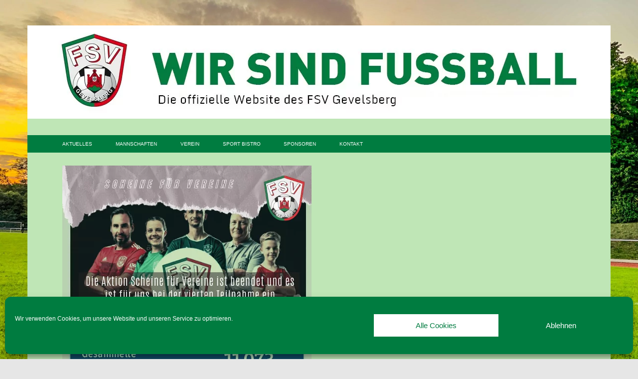

--- FILE ---
content_type: text/html; charset=UTF-8
request_url: https://www.fsv-gevelsberg.de/ergebnis-scheine-fuer-vereine/
body_size: 15133
content:
<!DOCTYPE html>
<!--[if IE 7]>
<html class="ie ie7" lang="de">
<![endif]-->
<!--[if IE 8]>
<html class="ie ie8" lang="de">
<![endif]-->
<!--[if !(IE 7) & !(IE 8)]><!-->
<html lang="de">
<!--<![endif]-->
<head>
<meta charset="UTF-8" />
<meta name="viewport" content="width=device-width" />
<title>Ergebnis Scheine für Vereine | FSV Gevelsberg</title>
<link rel="profile" href="http://gmpg.org/xfn/11" />
<link rel="pingback" href="https://www.fsv-gevelsberg.de/xmlrpc.php" />
<!--[if lt IE 9]>
<script src="https://www.fsv-gevelsberg.de/wp-content/themes/twentytwelve/js/html5.js" type="text/javascript"></script>
<![endif]-->
<meta name='robots' content='max-image-preview:large' />
	<style>img:is([sizes="auto" i], [sizes^="auto," i]) { contain-intrinsic-size: 3000px 1500px }</style>
	<link rel='dns-prefetch' href='//www.fsv-gevelsberg.de' />
<link rel="alternate" type="application/rss+xml" title="FSV Gevelsberg &raquo; Feed" href="https://www.fsv-gevelsberg.de/feed/" />
<link rel="alternate" type="application/rss+xml" title="FSV Gevelsberg &raquo; Kommentar-Feed" href="https://www.fsv-gevelsberg.de/comments/feed/" />
<script type="text/javascript">
/* <![CDATA[ */
window._wpemojiSettings = {"baseUrl":"https:\/\/s.w.org\/images\/core\/emoji\/16.0.1\/72x72\/","ext":".png","svgUrl":"https:\/\/s.w.org\/images\/core\/emoji\/16.0.1\/svg\/","svgExt":".svg","source":{"concatemoji":"https:\/\/www.fsv-gevelsberg.de\/wp-includes\/js\/wp-emoji-release.min.js?ver=6.8.3"}};
/*! This file is auto-generated */
!function(s,n){var o,i,e;function c(e){try{var t={supportTests:e,timestamp:(new Date).valueOf()};sessionStorage.setItem(o,JSON.stringify(t))}catch(e){}}function p(e,t,n){e.clearRect(0,0,e.canvas.width,e.canvas.height),e.fillText(t,0,0);var t=new Uint32Array(e.getImageData(0,0,e.canvas.width,e.canvas.height).data),a=(e.clearRect(0,0,e.canvas.width,e.canvas.height),e.fillText(n,0,0),new Uint32Array(e.getImageData(0,0,e.canvas.width,e.canvas.height).data));return t.every(function(e,t){return e===a[t]})}function u(e,t){e.clearRect(0,0,e.canvas.width,e.canvas.height),e.fillText(t,0,0);for(var n=e.getImageData(16,16,1,1),a=0;a<n.data.length;a++)if(0!==n.data[a])return!1;return!0}function f(e,t,n,a){switch(t){case"flag":return n(e,"\ud83c\udff3\ufe0f\u200d\u26a7\ufe0f","\ud83c\udff3\ufe0f\u200b\u26a7\ufe0f")?!1:!n(e,"\ud83c\udde8\ud83c\uddf6","\ud83c\udde8\u200b\ud83c\uddf6")&&!n(e,"\ud83c\udff4\udb40\udc67\udb40\udc62\udb40\udc65\udb40\udc6e\udb40\udc67\udb40\udc7f","\ud83c\udff4\u200b\udb40\udc67\u200b\udb40\udc62\u200b\udb40\udc65\u200b\udb40\udc6e\u200b\udb40\udc67\u200b\udb40\udc7f");case"emoji":return!a(e,"\ud83e\udedf")}return!1}function g(e,t,n,a){var r="undefined"!=typeof WorkerGlobalScope&&self instanceof WorkerGlobalScope?new OffscreenCanvas(300,150):s.createElement("canvas"),o=r.getContext("2d",{willReadFrequently:!0}),i=(o.textBaseline="top",o.font="600 32px Arial",{});return e.forEach(function(e){i[e]=t(o,e,n,a)}),i}function t(e){var t=s.createElement("script");t.src=e,t.defer=!0,s.head.appendChild(t)}"undefined"!=typeof Promise&&(o="wpEmojiSettingsSupports",i=["flag","emoji"],n.supports={everything:!0,everythingExceptFlag:!0},e=new Promise(function(e){s.addEventListener("DOMContentLoaded",e,{once:!0})}),new Promise(function(t){var n=function(){try{var e=JSON.parse(sessionStorage.getItem(o));if("object"==typeof e&&"number"==typeof e.timestamp&&(new Date).valueOf()<e.timestamp+604800&&"object"==typeof e.supportTests)return e.supportTests}catch(e){}return null}();if(!n){if("undefined"!=typeof Worker&&"undefined"!=typeof OffscreenCanvas&&"undefined"!=typeof URL&&URL.createObjectURL&&"undefined"!=typeof Blob)try{var e="postMessage("+g.toString()+"("+[JSON.stringify(i),f.toString(),p.toString(),u.toString()].join(",")+"));",a=new Blob([e],{type:"text/javascript"}),r=new Worker(URL.createObjectURL(a),{name:"wpTestEmojiSupports"});return void(r.onmessage=function(e){c(n=e.data),r.terminate(),t(n)})}catch(e){}c(n=g(i,f,p,u))}t(n)}).then(function(e){for(var t in e)n.supports[t]=e[t],n.supports.everything=n.supports.everything&&n.supports[t],"flag"!==t&&(n.supports.everythingExceptFlag=n.supports.everythingExceptFlag&&n.supports[t]);n.supports.everythingExceptFlag=n.supports.everythingExceptFlag&&!n.supports.flag,n.DOMReady=!1,n.readyCallback=function(){n.DOMReady=!0}}).then(function(){return e}).then(function(){var e;n.supports.everything||(n.readyCallback(),(e=n.source||{}).concatemoji?t(e.concatemoji):e.wpemoji&&e.twemoji&&(t(e.twemoji),t(e.wpemoji)))}))}((window,document),window._wpemojiSettings);
/* ]]> */
</script>
<style id='wp-emoji-styles-inline-css' type='text/css'>

	img.wp-smiley, img.emoji {
		display: inline !important;
		border: none !important;
		box-shadow: none !important;
		height: 1em !important;
		width: 1em !important;
		margin: 0 0.07em !important;
		vertical-align: -0.1em !important;
		background: none !important;
		padding: 0 !important;
	}
</style>
<link rel='stylesheet' id='wp-block-library-css' href='https://www.fsv-gevelsberg.de/wp-includes/css/dist/block-library/style.min.css?ver=6.8.3' type='text/css' media='all' />
<style id='wp-block-library-theme-inline-css' type='text/css'>
.wp-block-audio :where(figcaption){color:#555;font-size:13px;text-align:center}.is-dark-theme .wp-block-audio :where(figcaption){color:#ffffffa6}.wp-block-audio{margin:0 0 1em}.wp-block-code{border:1px solid #ccc;border-radius:4px;font-family:Menlo,Consolas,monaco,monospace;padding:.8em 1em}.wp-block-embed :where(figcaption){color:#555;font-size:13px;text-align:center}.is-dark-theme .wp-block-embed :where(figcaption){color:#ffffffa6}.wp-block-embed{margin:0 0 1em}.blocks-gallery-caption{color:#555;font-size:13px;text-align:center}.is-dark-theme .blocks-gallery-caption{color:#ffffffa6}:root :where(.wp-block-image figcaption){color:#555;font-size:13px;text-align:center}.is-dark-theme :root :where(.wp-block-image figcaption){color:#ffffffa6}.wp-block-image{margin:0 0 1em}.wp-block-pullquote{border-bottom:4px solid;border-top:4px solid;color:currentColor;margin-bottom:1.75em}.wp-block-pullquote cite,.wp-block-pullquote footer,.wp-block-pullquote__citation{color:currentColor;font-size:.8125em;font-style:normal;text-transform:uppercase}.wp-block-quote{border-left:.25em solid;margin:0 0 1.75em;padding-left:1em}.wp-block-quote cite,.wp-block-quote footer{color:currentColor;font-size:.8125em;font-style:normal;position:relative}.wp-block-quote:where(.has-text-align-right){border-left:none;border-right:.25em solid;padding-left:0;padding-right:1em}.wp-block-quote:where(.has-text-align-center){border:none;padding-left:0}.wp-block-quote.is-large,.wp-block-quote.is-style-large,.wp-block-quote:where(.is-style-plain){border:none}.wp-block-search .wp-block-search__label{font-weight:700}.wp-block-search__button{border:1px solid #ccc;padding:.375em .625em}:where(.wp-block-group.has-background){padding:1.25em 2.375em}.wp-block-separator.has-css-opacity{opacity:.4}.wp-block-separator{border:none;border-bottom:2px solid;margin-left:auto;margin-right:auto}.wp-block-separator.has-alpha-channel-opacity{opacity:1}.wp-block-separator:not(.is-style-wide):not(.is-style-dots){width:100px}.wp-block-separator.has-background:not(.is-style-dots){border-bottom:none;height:1px}.wp-block-separator.has-background:not(.is-style-wide):not(.is-style-dots){height:2px}.wp-block-table{margin:0 0 1em}.wp-block-table td,.wp-block-table th{word-break:normal}.wp-block-table :where(figcaption){color:#555;font-size:13px;text-align:center}.is-dark-theme .wp-block-table :where(figcaption){color:#ffffffa6}.wp-block-video :where(figcaption){color:#555;font-size:13px;text-align:center}.is-dark-theme .wp-block-video :where(figcaption){color:#ffffffa6}.wp-block-video{margin:0 0 1em}:root :where(.wp-block-template-part.has-background){margin-bottom:0;margin-top:0;padding:1.25em 2.375em}
</style>
<style id='classic-theme-styles-inline-css' type='text/css'>
/*! This file is auto-generated */
.wp-block-button__link{color:#fff;background-color:#32373c;border-radius:9999px;box-shadow:none;text-decoration:none;padding:calc(.667em + 2px) calc(1.333em + 2px);font-size:1.125em}.wp-block-file__button{background:#32373c;color:#fff;text-decoration:none}
</style>
<style id='global-styles-inline-css' type='text/css'>
:root{--wp--preset--aspect-ratio--square: 1;--wp--preset--aspect-ratio--4-3: 4/3;--wp--preset--aspect-ratio--3-4: 3/4;--wp--preset--aspect-ratio--3-2: 3/2;--wp--preset--aspect-ratio--2-3: 2/3;--wp--preset--aspect-ratio--16-9: 16/9;--wp--preset--aspect-ratio--9-16: 9/16;--wp--preset--color--black: #000000;--wp--preset--color--cyan-bluish-gray: #abb8c3;--wp--preset--color--white: #fff;--wp--preset--color--pale-pink: #f78da7;--wp--preset--color--vivid-red: #cf2e2e;--wp--preset--color--luminous-vivid-orange: #ff6900;--wp--preset--color--luminous-vivid-amber: #fcb900;--wp--preset--color--light-green-cyan: #7bdcb5;--wp--preset--color--vivid-green-cyan: #00d084;--wp--preset--color--pale-cyan-blue: #8ed1fc;--wp--preset--color--vivid-cyan-blue: #0693e3;--wp--preset--color--vivid-purple: #9b51e0;--wp--preset--color--blue: #21759b;--wp--preset--color--dark-gray: #444;--wp--preset--color--medium-gray: #9f9f9f;--wp--preset--color--light-gray: #e6e6e6;--wp--preset--gradient--vivid-cyan-blue-to-vivid-purple: linear-gradient(135deg,rgba(6,147,227,1) 0%,rgb(155,81,224) 100%);--wp--preset--gradient--light-green-cyan-to-vivid-green-cyan: linear-gradient(135deg,rgb(122,220,180) 0%,rgb(0,208,130) 100%);--wp--preset--gradient--luminous-vivid-amber-to-luminous-vivid-orange: linear-gradient(135deg,rgba(252,185,0,1) 0%,rgba(255,105,0,1) 100%);--wp--preset--gradient--luminous-vivid-orange-to-vivid-red: linear-gradient(135deg,rgba(255,105,0,1) 0%,rgb(207,46,46) 100%);--wp--preset--gradient--very-light-gray-to-cyan-bluish-gray: linear-gradient(135deg,rgb(238,238,238) 0%,rgb(169,184,195) 100%);--wp--preset--gradient--cool-to-warm-spectrum: linear-gradient(135deg,rgb(74,234,220) 0%,rgb(151,120,209) 20%,rgb(207,42,186) 40%,rgb(238,44,130) 60%,rgb(251,105,98) 80%,rgb(254,248,76) 100%);--wp--preset--gradient--blush-light-purple: linear-gradient(135deg,rgb(255,206,236) 0%,rgb(152,150,240) 100%);--wp--preset--gradient--blush-bordeaux: linear-gradient(135deg,rgb(254,205,165) 0%,rgb(254,45,45) 50%,rgb(107,0,62) 100%);--wp--preset--gradient--luminous-dusk: linear-gradient(135deg,rgb(255,203,112) 0%,rgb(199,81,192) 50%,rgb(65,88,208) 100%);--wp--preset--gradient--pale-ocean: linear-gradient(135deg,rgb(255,245,203) 0%,rgb(182,227,212) 50%,rgb(51,167,181) 100%);--wp--preset--gradient--electric-grass: linear-gradient(135deg,rgb(202,248,128) 0%,rgb(113,206,126) 100%);--wp--preset--gradient--midnight: linear-gradient(135deg,rgb(2,3,129) 0%,rgb(40,116,252) 100%);--wp--preset--font-size--small: 13px;--wp--preset--font-size--medium: 20px;--wp--preset--font-size--large: 36px;--wp--preset--font-size--x-large: 42px;--wp--preset--spacing--20: 0.44rem;--wp--preset--spacing--30: 0.67rem;--wp--preset--spacing--40: 1rem;--wp--preset--spacing--50: 1.5rem;--wp--preset--spacing--60: 2.25rem;--wp--preset--spacing--70: 3.38rem;--wp--preset--spacing--80: 5.06rem;--wp--preset--shadow--natural: 6px 6px 9px rgba(0, 0, 0, 0.2);--wp--preset--shadow--deep: 12px 12px 50px rgba(0, 0, 0, 0.4);--wp--preset--shadow--sharp: 6px 6px 0px rgba(0, 0, 0, 0.2);--wp--preset--shadow--outlined: 6px 6px 0px -3px rgba(255, 255, 255, 1), 6px 6px rgba(0, 0, 0, 1);--wp--preset--shadow--crisp: 6px 6px 0px rgba(0, 0, 0, 1);}:where(.is-layout-flex){gap: 0.5em;}:where(.is-layout-grid){gap: 0.5em;}body .is-layout-flex{display: flex;}.is-layout-flex{flex-wrap: wrap;align-items: center;}.is-layout-flex > :is(*, div){margin: 0;}body .is-layout-grid{display: grid;}.is-layout-grid > :is(*, div){margin: 0;}:where(.wp-block-columns.is-layout-flex){gap: 2em;}:where(.wp-block-columns.is-layout-grid){gap: 2em;}:where(.wp-block-post-template.is-layout-flex){gap: 1.25em;}:where(.wp-block-post-template.is-layout-grid){gap: 1.25em;}.has-black-color{color: var(--wp--preset--color--black) !important;}.has-cyan-bluish-gray-color{color: var(--wp--preset--color--cyan-bluish-gray) !important;}.has-white-color{color: var(--wp--preset--color--white) !important;}.has-pale-pink-color{color: var(--wp--preset--color--pale-pink) !important;}.has-vivid-red-color{color: var(--wp--preset--color--vivid-red) !important;}.has-luminous-vivid-orange-color{color: var(--wp--preset--color--luminous-vivid-orange) !important;}.has-luminous-vivid-amber-color{color: var(--wp--preset--color--luminous-vivid-amber) !important;}.has-light-green-cyan-color{color: var(--wp--preset--color--light-green-cyan) !important;}.has-vivid-green-cyan-color{color: var(--wp--preset--color--vivid-green-cyan) !important;}.has-pale-cyan-blue-color{color: var(--wp--preset--color--pale-cyan-blue) !important;}.has-vivid-cyan-blue-color{color: var(--wp--preset--color--vivid-cyan-blue) !important;}.has-vivid-purple-color{color: var(--wp--preset--color--vivid-purple) !important;}.has-black-background-color{background-color: var(--wp--preset--color--black) !important;}.has-cyan-bluish-gray-background-color{background-color: var(--wp--preset--color--cyan-bluish-gray) !important;}.has-white-background-color{background-color: var(--wp--preset--color--white) !important;}.has-pale-pink-background-color{background-color: var(--wp--preset--color--pale-pink) !important;}.has-vivid-red-background-color{background-color: var(--wp--preset--color--vivid-red) !important;}.has-luminous-vivid-orange-background-color{background-color: var(--wp--preset--color--luminous-vivid-orange) !important;}.has-luminous-vivid-amber-background-color{background-color: var(--wp--preset--color--luminous-vivid-amber) !important;}.has-light-green-cyan-background-color{background-color: var(--wp--preset--color--light-green-cyan) !important;}.has-vivid-green-cyan-background-color{background-color: var(--wp--preset--color--vivid-green-cyan) !important;}.has-pale-cyan-blue-background-color{background-color: var(--wp--preset--color--pale-cyan-blue) !important;}.has-vivid-cyan-blue-background-color{background-color: var(--wp--preset--color--vivid-cyan-blue) !important;}.has-vivid-purple-background-color{background-color: var(--wp--preset--color--vivid-purple) !important;}.has-black-border-color{border-color: var(--wp--preset--color--black) !important;}.has-cyan-bluish-gray-border-color{border-color: var(--wp--preset--color--cyan-bluish-gray) !important;}.has-white-border-color{border-color: var(--wp--preset--color--white) !important;}.has-pale-pink-border-color{border-color: var(--wp--preset--color--pale-pink) !important;}.has-vivid-red-border-color{border-color: var(--wp--preset--color--vivid-red) !important;}.has-luminous-vivid-orange-border-color{border-color: var(--wp--preset--color--luminous-vivid-orange) !important;}.has-luminous-vivid-amber-border-color{border-color: var(--wp--preset--color--luminous-vivid-amber) !important;}.has-light-green-cyan-border-color{border-color: var(--wp--preset--color--light-green-cyan) !important;}.has-vivid-green-cyan-border-color{border-color: var(--wp--preset--color--vivid-green-cyan) !important;}.has-pale-cyan-blue-border-color{border-color: var(--wp--preset--color--pale-cyan-blue) !important;}.has-vivid-cyan-blue-border-color{border-color: var(--wp--preset--color--vivid-cyan-blue) !important;}.has-vivid-purple-border-color{border-color: var(--wp--preset--color--vivid-purple) !important;}.has-vivid-cyan-blue-to-vivid-purple-gradient-background{background: var(--wp--preset--gradient--vivid-cyan-blue-to-vivid-purple) !important;}.has-light-green-cyan-to-vivid-green-cyan-gradient-background{background: var(--wp--preset--gradient--light-green-cyan-to-vivid-green-cyan) !important;}.has-luminous-vivid-amber-to-luminous-vivid-orange-gradient-background{background: var(--wp--preset--gradient--luminous-vivid-amber-to-luminous-vivid-orange) !important;}.has-luminous-vivid-orange-to-vivid-red-gradient-background{background: var(--wp--preset--gradient--luminous-vivid-orange-to-vivid-red) !important;}.has-very-light-gray-to-cyan-bluish-gray-gradient-background{background: var(--wp--preset--gradient--very-light-gray-to-cyan-bluish-gray) !important;}.has-cool-to-warm-spectrum-gradient-background{background: var(--wp--preset--gradient--cool-to-warm-spectrum) !important;}.has-blush-light-purple-gradient-background{background: var(--wp--preset--gradient--blush-light-purple) !important;}.has-blush-bordeaux-gradient-background{background: var(--wp--preset--gradient--blush-bordeaux) !important;}.has-luminous-dusk-gradient-background{background: var(--wp--preset--gradient--luminous-dusk) !important;}.has-pale-ocean-gradient-background{background: var(--wp--preset--gradient--pale-ocean) !important;}.has-electric-grass-gradient-background{background: var(--wp--preset--gradient--electric-grass) !important;}.has-midnight-gradient-background{background: var(--wp--preset--gradient--midnight) !important;}.has-small-font-size{font-size: var(--wp--preset--font-size--small) !important;}.has-medium-font-size{font-size: var(--wp--preset--font-size--medium) !important;}.has-large-font-size{font-size: var(--wp--preset--font-size--large) !important;}.has-x-large-font-size{font-size: var(--wp--preset--font-size--x-large) !important;}
:where(.wp-block-post-template.is-layout-flex){gap: 1.25em;}:where(.wp-block-post-template.is-layout-grid){gap: 1.25em;}
:where(.wp-block-columns.is-layout-flex){gap: 2em;}:where(.wp-block-columns.is-layout-grid){gap: 2em;}
:root :where(.wp-block-pullquote){font-size: 1.5em;line-height: 1.6;}
</style>
<link rel='stylesheet' id='responsive-lightbox-nivo_lightbox-css-css' href='https://www.fsv-gevelsberg.de/wp-content/plugins/responsive-lightbox-lite/assets/nivo-lightbox/nivo-lightbox.css?ver=6.8.3' type='text/css' media='all' />
<link rel='stylesheet' id='responsive-lightbox-nivo_lightbox-css-d-css' href='https://www.fsv-gevelsberg.de/wp-content/plugins/responsive-lightbox-lite/assets/nivo-lightbox/themes/default/default.css?ver=6.8.3' type='text/css' media='all' />
<link rel='stylesheet' id='hamburger.css-css' href='https://www.fsv-gevelsberg.de/wp-content/plugins/wp-responsive-menu/assets/css/wpr-hamburger.css?ver=3.2.1' type='text/css' media='all' />
<link rel='stylesheet' id='wprmenu.css-css' href='https://www.fsv-gevelsberg.de/wp-content/plugins/wp-responsive-menu/assets/css/wprmenu.css?ver=3.2.1' type='text/css' media='all' />
<style id='wprmenu.css-inline-css' type='text/css'>
@media only screen and ( max-width: 768px ) {html body div.wprm-wrapper {overflow: scroll;}html body div.wprm-overlay{ background: rgb(0,0,0) }#wprmenu_bar {background-image: url();background-size: cover ;background-repeat: repeat;}#wprmenu_bar {background-color: #007c40;}html body div#mg-wprm-wrap .wpr_submit .icon.icon-search {color: #ffffff;}#wprmenu_bar .menu_title,#wprmenu_bar .wprmenu_icon_menu,#wprmenu_bar .menu_title a {color: #ffffff;}#wprmenu_bar .menu_title a {font-size: 20px;font-weight: normal;}#mg-wprm-wrap li.menu-item a {font-size: 15px;text-transform: uppercase;font-weight: normal;}#mg-wprm-wrap li.menu-item-has-children ul.sub-menu a {font-size: 15px;text-transform: uppercase;font-weight: normal;}#mg-wprm-wrap li.current-menu-item > a {background: #d53f3f;}#mg-wprm-wrap li.current-menu-item > a,#mg-wprm-wrap li.current-menu-item span.wprmenu_icon{color: #ffffff !important;}#mg-wprm-wrap {background-color: #007c40;}.cbp-spmenu-push-toright,.cbp-spmenu-push-toright .mm-slideout {left: 80% ;}.cbp-spmenu-push-toleft {left: -80% ;}#mg-wprm-wrap.cbp-spmenu-right,#mg-wprm-wrap.cbp-spmenu-left,#mg-wprm-wrap.cbp-spmenu-right.custom,#mg-wprm-wrap.cbp-spmenu-left.custom,.cbp-spmenu-vertical {width: 80%;max-width: 400px;}#mg-wprm-wrap ul#wprmenu_menu_ul li.menu-item a,div#mg-wprm-wrap ul li span.wprmenu_icon {color: #cfcfcf;}#mg-wprm-wrap ul#wprmenu_menu_ul li.menu-item:valid ~ a{color: #ffffff;}#mg-wprm-wrap ul#wprmenu_menu_ul li.menu-item a:hover {background: #d53f3f;color: #d8d8d8 !important;}div#mg-wprm-wrap ul>li:hover>span.wprmenu_icon {color: #d8d8d8 !important;}.wprmenu_bar .hamburger-inner,.wprmenu_bar .hamburger-inner::before,.wprmenu_bar .hamburger-inner::after {background: #ffffff;}.wprmenu_bar .hamburger:hover .hamburger-inner,.wprmenu_bar .hamburger:hover .hamburger-inner::before,.wprmenu_bar .hamburger:hover .hamburger-inner::after {background: #ffffff;}div.wprmenu_bar div.hamburger{padding-right: 6px !important;}#wprmenu_menu.left {width:80%;left: -80%;right: auto;}#wprmenu_menu.right {width:80%;right: -80%;left: auto;}html body div#wprmenu_bar {height : 42px;}#mg-wprm-wrap.cbp-spmenu-left,#mg-wprm-wrap.cbp-spmenu-right,#mg-widgetmenu-wrap.cbp-spmenu-widget-left,#mg-widgetmenu-wrap.cbp-spmenu-widget-right {top: 42px !important;}.wprmenu_bar .hamburger {float: left;}.wprmenu_bar #custom_menu_icon.hamburger {top: 0px;left: 0px;float: left !important;background-color: #cccccc;}#site-navigation{ display: none !important; }.wpr_custom_menu #custom_menu_icon {display: block;}html { padding-top: 42px !important; }#wprmenu_bar,#mg-wprm-wrap { display: block; }div#wpadminbar { position: fixed; }}
</style>
<link rel='stylesheet' id='wpr_icons-css' href='https://www.fsv-gevelsberg.de/wp-content/plugins/wp-responsive-menu/inc/assets/icons/wpr-icons.css?ver=3.2.1' type='text/css' media='all' />
<link rel='stylesheet' id='wpos-slick-style-css' href='https://www.fsv-gevelsberg.de/wp-content/plugins/wp-responsive-recent-post-slider/assets/css/slick.css?ver=3.6.5' type='text/css' media='all' />
<link rel='stylesheet' id='wppsac-public-style-css' href='https://www.fsv-gevelsberg.de/wp-content/plugins/wp-responsive-recent-post-slider/assets/css/recent-post-style.css?ver=3.6.5' type='text/css' media='all' />
<link rel='stylesheet' id='cmplz-general-css' href='https://www.fsv-gevelsberg.de/wp-content/plugins/complianz-gdpr/assets/css/cookieblocker.min.css?ver=1757410438' type='text/css' media='all' />
<link rel='stylesheet' id='twentytwelve-fonts-css' href='https://www.fsv-gevelsberg.de/wp-content/themes/twentytwelve/fonts/font-open-sans.css?ver=20230328' type='text/css' media='all' />
<link rel='stylesheet' id='twentytwelve-style-css' href='https://www.fsv-gevelsberg.de/wp-content/themes/fsv2017-theme/style.css?ver=20241112' type='text/css' media='all' />
<link rel='stylesheet' id='twentytwelve-block-style-css' href='https://www.fsv-gevelsberg.de/wp-content/themes/twentytwelve/css/blocks.css?ver=20240812' type='text/css' media='all' />
<!--[if lt IE 9]>
<link rel='stylesheet' id='twentytwelve-ie-css' href='https://www.fsv-gevelsberg.de/wp-content/themes/twentytwelve/css/ie.css?ver=20240722' type='text/css' media='all' />
<![endif]-->
<link rel='stylesheet' id='wp-pagenavi-css' href='https://www.fsv-gevelsberg.de/wp-content/plugins/wp-pagenavi/pagenavi-css.css?ver=2.70' type='text/css' media='all' />
<script type="text/javascript" src="https://www.fsv-gevelsberg.de/wp-includes/js/jquery/jquery.min.js?ver=3.7.1" id="jquery-core-js"></script>
<script type="text/javascript" src="https://www.fsv-gevelsberg.de/wp-includes/js/jquery/jquery-migrate.min.js?ver=3.4.1" id="jquery-migrate-js"></script>
<script type="text/javascript" src="https://www.fsv-gevelsberg.de/wp-content/plugins/responsive-lightbox-lite/assets/nivo-lightbox/nivo-lightbox.min.js?ver=6.8.3" id="responsive-lightbox-nivo_lightbox-js"></script>
<script type="text/javascript" id="responsive-lightbox-lite-script-js-extra">
/* <![CDATA[ */
var rllArgs = {"script":"nivo_lightbox","selector":"lightbox","custom_events":""};
/* ]]> */
</script>
<script type="text/javascript" src="https://www.fsv-gevelsberg.de/wp-content/plugins/responsive-lightbox-lite/assets/inc/script.js?ver=6.8.3" id="responsive-lightbox-lite-script-js"></script>
<script type="text/javascript" src="https://www.fsv-gevelsberg.de/wp-content/plugins/wp-responsive-menu/assets/js/modernizr.custom.js?ver=3.2.1" id="modernizr-js"></script>
<script type="text/javascript" src="https://www.fsv-gevelsberg.de/wp-content/plugins/wp-responsive-menu/assets/js/touchSwipe.js?ver=3.2.1" id="touchSwipe-js"></script>
<script type="text/javascript" id="wprmenu.js-js-extra">
/* <![CDATA[ */
var wprmenu = {"zooming":"","from_width":"768","push_width":"400","menu_width":"80","parent_click":"","swipe":"","enable_overlay":"1","wprmenuDemoId":""};
/* ]]> */
</script>
<script type="text/javascript" src="https://www.fsv-gevelsberg.de/wp-content/plugins/wp-responsive-menu/assets/js/wprmenu.js?ver=3.2.1" id="wprmenu.js-js"></script>
<script type="text/javascript" src="https://www.fsv-gevelsberg.de/wp-content/themes/twentytwelve/js/navigation.js?ver=20141205" id="twentytwelve-navigation-js" defer="defer" data-wp-strategy="defer"></script>
<link rel="https://api.w.org/" href="https://www.fsv-gevelsberg.de/wp-json/" /><link rel="alternate" title="JSON" type="application/json" href="https://www.fsv-gevelsberg.de/wp-json/wp/v2/posts/8948" /><link rel="EditURI" type="application/rsd+xml" title="RSD" href="https://www.fsv-gevelsberg.de/xmlrpc.php?rsd" />
<meta name="generator" content="WordPress 6.8.3" />
<link rel="canonical" href="https://www.fsv-gevelsberg.de/ergebnis-scheine-fuer-vereine/" />
<link rel='shortlink' href='https://www.fsv-gevelsberg.de/?p=8948' />
<link rel="alternate" title="oEmbed (JSON)" type="application/json+oembed" href="https://www.fsv-gevelsberg.de/wp-json/oembed/1.0/embed?url=https%3A%2F%2Fwww.fsv-gevelsberg.de%2Fergebnis-scheine-fuer-vereine%2F" />
<link rel="alternate" title="oEmbed (XML)" type="text/xml+oembed" href="https://www.fsv-gevelsberg.de/wp-json/oembed/1.0/embed?url=https%3A%2F%2Fwww.fsv-gevelsberg.de%2Fergebnis-scheine-fuer-vereine%2F&#038;format=xml" />
			<style>.cmplz-hidden {
					display: none !important;
				}</style><style type="text/css" id="custom-background-css">
body.custom-background { background-image: url("https://www.fsv-gevelsberg.de/wp-content/uploads/2021/04/DC0C50A8-639F-4B13-927D-9854AA9AE32A-scaled.jpeg"); background-position: left top; background-size: cover; background-repeat: no-repeat; background-attachment: fixed; }
</style>
	<link rel="icon" href="https://www.fsv-gevelsberg.de/wp-content/uploads/2020/07/cropped-Bildschirmfoto-2020-06-26-um-16.28.56-32x32.png" sizes="32x32" />
<link rel="icon" href="https://www.fsv-gevelsberg.de/wp-content/uploads/2020/07/cropped-Bildschirmfoto-2020-06-26-um-16.28.56-192x192.png" sizes="192x192" />
<link rel="apple-touch-icon" href="https://www.fsv-gevelsberg.de/wp-content/uploads/2020/07/cropped-Bildschirmfoto-2020-06-26-um-16.28.56-180x180.png" />
<meta name="msapplication-TileImage" content="https://www.fsv-gevelsberg.de/wp-content/uploads/2020/07/cropped-Bildschirmfoto-2020-06-26-um-16.28.56-270x270.png" />
		<style type="text/css" id="wp-custom-css">
			#cmplz-document button.cc-revoke-custom {
    color: #fff;
}

#cmplz-document button.cc-revoke-custom:hover {
    color: #000;
}		</style>
		</head>

<body data-cmplz=1 class="wp-singular post-template-default single single-post postid-8948 single-format-standard custom-background wp-embed-responsive wp-theme-twentytwelve wp-child-theme-fsv2017-theme full-width custom-font-enabled">
<div id="page" class="hfeed site">
	<header id="masthead" class="site-header" role="banner">
		<hgroup>
<a href="https://www.fsv-gevelsberg.de"><img src="https://www.fsv-gevelsberg.de/wp-content/themes/fsv2017-theme/images/FSVBanner2017.jpg"></a>

		</hgroup>

		<nav id="site-navigation" class="main-navigation" role="navigation">
			<button class="menu-toggle">Menü</button>
			<a class="assistive-text" href="#content" title="Zum Inhalt springen">Zum Inhalt springen</a>
			<div class="menu-hauptmenue-container"><ul id="menu-hauptmenue" class="nav-menu"><li id="menu-item-66" class="menu-item menu-item-type-post_type menu-item-object-page menu-item-home menu-item-66"><a href="https://www.fsv-gevelsberg.de/">Aktuelles</a></li>
<li id="menu-item-67" class="menu-item menu-item-type-post_type menu-item-object-page menu-item-has-children menu-item-67"><a href="https://www.fsv-gevelsberg.de/mannschaften/">Mannschaften</a>
<ul class="sub-menu">
	<li id="menu-item-5081" class="menu-item menu-item-type-post_type menu-item-object-page menu-item-5081"><a href="https://www.fsv-gevelsberg.de/mannschaften/1-mannschaft/">1. Mannschaft</a></li>
	<li id="menu-item-5082" class="menu-item menu-item-type-post_type menu-item-object-page menu-item-5082"><a href="https://www.fsv-gevelsberg.de/mannschaften/2-mannschaft/">2. Mannschaft</a></li>
	<li id="menu-item-5083" class="menu-item menu-item-type-post_type menu-item-object-page menu-item-5083"><a href="https://www.fsv-gevelsberg.de/mannschaften/bii-junioren-2/">3. Mannschaft</a></li>
	<li id="menu-item-5085" class="menu-item menu-item-type-post_type menu-item-object-page menu-item-5085"><a href="https://www.fsv-gevelsberg.de/mannschaften/alt-herren-i/">Altherren</a></li>
	<li id="menu-item-9750" class="menu-item menu-item-type-post_type menu-item-object-page menu-item-9750"><a href="https://www.fsv-gevelsberg.de/mannschaften/a-junioren/">AI – Junioren – u19</a></li>
	<li id="menu-item-7470" class="menu-item menu-item-type-post_type menu-item-object-page menu-item-7470"><a href="https://www.fsv-gevelsberg.de/mannschaften/bi-junioren/">BI – Junioren – u17</a></li>
	<li id="menu-item-9576" class="menu-item menu-item-type-post_type menu-item-object-page menu-item-9576"><a href="https://www.fsv-gevelsberg.de/mannschaften/bii-junioren-u16/">BII – Junioren – u16</a></li>
	<li id="menu-item-6599" class="menu-item menu-item-type-post_type menu-item-object-page menu-item-6599"><a href="https://www.fsv-gevelsberg.de/mannschaften/ci-junioren/">CI – Junioren – u15</a></li>
	<li id="menu-item-7463" class="menu-item menu-item-type-post_type menu-item-object-page menu-item-7463"><a href="https://www.fsv-gevelsberg.de/mannschaften/cii-junioren/">CII – Junioren – u14</a></li>
	<li id="menu-item-7469" class="menu-item menu-item-type-post_type menu-item-object-page menu-item-7469"><a href="https://www.fsv-gevelsberg.de/mannschaften/di-junioren/">DI – Junioren – u13</a></li>
	<li id="menu-item-7464" class="menu-item menu-item-type-post_type menu-item-object-page menu-item-7464"><a href="https://www.fsv-gevelsberg.de/mannschaften/dii-junioren/">DII – Junioren – u12</a></li>
	<li id="menu-item-9749" class="menu-item menu-item-type-post_type menu-item-object-page menu-item-9749"><a href="https://www.fsv-gevelsberg.de/mannschaften/d-iii-u-13/">DIII – Junioren – u13</a></li>
	<li id="menu-item-8978" class="menu-item menu-item-type-post_type menu-item-object-page menu-item-8978"><a href="https://www.fsv-gevelsberg.de/mannschaften/ei-junioren/">EI – Junioren – u11</a></li>
	<li id="menu-item-8977" class="menu-item menu-item-type-post_type menu-item-object-page menu-item-8977"><a href="https://www.fsv-gevelsberg.de/mannschaften/eii-junioren-u10/">EII – Junioren – u10</a></li>
	<li id="menu-item-8999" class="menu-item menu-item-type-post_type menu-item-object-page menu-item-8999"><a href="https://www.fsv-gevelsberg.de/mannschaften/eiii-u10/">EIII – Junioren – u10</a></li>
	<li id="menu-item-9577" class="menu-item menu-item-type-post_type menu-item-object-page menu-item-9577"><a href="https://www.fsv-gevelsberg.de/mannschaften/e-iv-junioren-u10/">EIV – Junioren – u10</a></li>
	<li id="menu-item-8990" class="menu-item menu-item-type-post_type menu-item-object-page menu-item-8990"><a href="https://www.fsv-gevelsberg.de/mannschaften/fi-junioren/">FI – Junioren – u9</a></li>
	<li id="menu-item-9018" class="menu-item menu-item-type-post_type menu-item-object-page menu-item-9018"><a href="https://www.fsv-gevelsberg.de/mannschaften/fii-junioren-u8/">FII – Junioren – u9</a></li>
	<li id="menu-item-8988" class="menu-item menu-item-type-post_type menu-item-object-page menu-item-8988"><a href="https://www.fsv-gevelsberg.de/mannschaften/fiii-junioren-u8/">FIII – Junioren – u8</a></li>
	<li id="menu-item-8997" class="menu-item menu-item-type-post_type menu-item-object-page menu-item-8997"><a href="https://www.fsv-gevelsberg.de/mannschaften/gi-junioren/">GI – Junioren – u7</a></li>
	<li id="menu-item-8996" class="menu-item menu-item-type-post_type menu-item-object-page menu-item-8996"><a href="https://www.fsv-gevelsberg.de/mannschaften/gii-junioren-u6/">GII – Junioren – u6</a></li>
	<li id="menu-item-8998" class="menu-item menu-item-type-post_type menu-item-object-page menu-item-8998"><a href="https://www.fsv-gevelsberg.de/mannschaften/minikicker-i/">GIII -Junioren (Bachtal Bambinis) – u5/u4</a></li>
</ul>
</li>
<li id="menu-item-68" class="menu-item menu-item-type-post_type menu-item-object-page menu-item-has-children menu-item-68"><a href="https://www.fsv-gevelsberg.de/verein/">Verein</a>
<ul class="sub-menu">
	<li id="menu-item-5062" class="menu-item menu-item-type-post_type menu-item-object-page menu-item-5062"><a href="https://www.fsv-gevelsberg.de/verein/personen/">Vorstand</a></li>
	<li id="menu-item-5063" class="menu-item menu-item-type-post_type menu-item-object-page menu-item-5063"><a href="https://www.fsv-gevelsberg.de/verein/foerderverein/">Förderverein</a></li>
	<li id="menu-item-5064" class="menu-item menu-item-type-post_type menu-item-object-page menu-item-5064"><a href="https://www.fsv-gevelsberg.de/verein/geschichte/">Geschichte</a></li>
	<li id="menu-item-5065" class="menu-item menu-item-type-post_type menu-item-object-page menu-item-5065"><a href="https://www.fsv-gevelsberg.de/verein/stadion/">Stadion</a></li>
	<li id="menu-item-5066" class="menu-item menu-item-type-post_type menu-item-object-page menu-item-5066"><a href="https://www.fsv-gevelsberg.de/?page_id=231">Jugendarbeit</a></li>
	<li id="menu-item-5067" class="menu-item menu-item-type-post_type menu-item-object-page menu-item-5067"><a href="https://www.fsv-gevelsberg.de/verein/mitgliedschaft/">Mitgliedschaft</a></li>
	<li id="menu-item-5068" class="menu-item menu-item-type-post_type menu-item-object-page menu-item-5068"><a href="https://www.fsv-gevelsberg.de/verein/downloads/">Downloads</a></li>
	<li id="menu-item-5069" class="menu-item menu-item-type-post_type menu-item-object-page menu-item-5069"><a href="https://www.fsv-gevelsberg.de/verein/linkliste/">Linkliste</a></li>
	<li id="menu-item-5071" class="menu-item menu-item-type-post_type menu-item-object-page menu-item-5071"><a href="https://www.fsv-gevelsberg.de/verein/wir-suchen/">Wir suchen</a></li>
</ul>
</li>
<li id="menu-item-69" class="menu-item menu-item-type-post_type menu-item-object-page menu-item-69"><a href="https://www.fsv-gevelsberg.de/sport-bistro/">SPORT BISTRO</a></li>
<li id="menu-item-71" class="menu-item menu-item-type-post_type menu-item-object-page menu-item-has-children menu-item-71"><a href="https://www.fsv-gevelsberg.de/sponsoren/">Sponsoren</a>
<ul class="sub-menu">
	<li id="menu-item-7215" class="menu-item menu-item-type-post_type menu-item-object-page menu-item-7215"><a href="https://www.fsv-gevelsberg.de/sponsoren/werben-beim-fsv/">Werben beim FSV</a></li>
</ul>
</li>
<li id="menu-item-65" class="menu-item menu-item-type-post_type menu-item-object-page menu-item-has-children menu-item-65"><a href="https://www.fsv-gevelsberg.de/kontakt/">Kontakt</a>
<ul class="sub-menu">
	<li id="menu-item-5043" class="menu-item menu-item-type-post_type menu-item-object-page menu-item-5043"><a href="https://www.fsv-gevelsberg.de/impressum/">Impressum</a></li>
	<li id="menu-item-5791" class="menu-item menu-item-type-post_type menu-item-object-page menu-item-5791"><a href="https://www.fsv-gevelsberg.de/datenschutz/">Datenschutz</a></li>
</ul>
</li>
</ul></div>		</nav><!-- #site-navigation -->

			</header><!-- #masthead -->

	<div id="main" class="wrapper">
	<div id="primary" class="site-content">
		<div id="content" role="main">

			
				
	<article id="post-8948" class="post-8948 post type-post status-publish format-standard has-post-thumbnail hentry category-aktuelles-verein">
				<header class="entry-header">
			<img width="500" height="500" src="https://www.fsv-gevelsberg.de/wp-content/uploads/2023/07/Kopie-von-Kopie-von-Kopie-von-Kopie-von-Kopie-von-Beitrag-generell-15.png" class="attachment-post-thumbnail size-post-thumbnail wp-post-image" alt="" decoding="async" fetchpriority="high" srcset="https://www.fsv-gevelsberg.de/wp-content/uploads/2023/07/Kopie-von-Kopie-von-Kopie-von-Kopie-von-Kopie-von-Beitrag-generell-15.png 500w, https://www.fsv-gevelsberg.de/wp-content/uploads/2023/07/Kopie-von-Kopie-von-Kopie-von-Kopie-von-Kopie-von-Beitrag-generell-15-300x300.png 300w, https://www.fsv-gevelsberg.de/wp-content/uploads/2023/07/Kopie-von-Kopie-von-Kopie-von-Kopie-von-Kopie-von-Beitrag-generell-15-150x150.png 150w" sizes="(max-width: 500px) 100vw, 500px" />
						<h1 class="entry-title">Ergebnis Scheine für Vereine</h1>
								</header><!-- .entry-header -->

				<div class="entry-content">
			<div class="x11i5rnm xat24cr x1mh8g0r x1vvkbs xtlvy1s x126k92a">
<div dir="auto">Die <a class="x1i10hfl xjbqb8w x6umtig x1b1mbwd xaqea5y xav7gou x9f619 x1ypdohk xt0psk2 xe8uvvx xdj266r x11i5rnm xat24cr x1mh8g0r xexx8yu x4uap5 x18d9i69 xkhd6sd x16tdsg8 x1hl2dhg xggy1nq x1a2a7pz xt0b8zv x1qq9wsj xo1l8bm" tabindex="0" role="link" href="https://www.facebook.com/Rewe/?__cft__[0]=AZWWV_zApnCtnxy1zsHvzDI11N02j29NclkoeDBmzoGITQNYBMqHg6o4RzL_eyFUNS-OnoykSO6ciZaadhT5GqpLZJKJArjpnYA6qg7aTxOU3SQLjEQ0ausub75fleZeDuEudtFXfgX_oIK1b0Mwua4gLGb4LzblzEE0o4gLhLno5PTE2eXCvP6m_AQiMNml1EU&amp;__tn__=kK-R"><span class="xt0psk2">REWE</span></a> Aktion ist beendet und wir sind einfach nur baff über eure Beteiligung und den Einsatz für den <a class="x1i10hfl xjbqb8w x6umtig x1b1mbwd xaqea5y xav7gou x9f619 x1ypdohk xt0psk2 xe8uvvx xdj266r x11i5rnm xat24cr x1mh8g0r xexx8yu x4uap5 x18d9i69 xkhd6sd x16tdsg8 x1hl2dhg xggy1nq x1a2a7pz xt0b8zv x1qq9wsj xo1l8bm" tabindex="0" role="link" href="https://www.facebook.com/FSVGevelsberg/?__cft__[0]=AZWWV_zApnCtnxy1zsHvzDI11N02j29NclkoeDBmzoGITQNYBMqHg6o4RzL_eyFUNS-OnoykSO6ciZaadhT5GqpLZJKJArjpnYA6qg7aTxOU3SQLjEQ0ausub75fleZeDuEudtFXfgX_oIK1b0Mwua4gLGb4LzblzEE0o4gLhLno5PTE2eXCvP6m_AQiMNml1EU&amp;__tn__=kK-R"><span class="xt0psk2">FSV Gevelsberg</span></a>! <span class="x3nfvp2 x1j61x8r x1fcty0u xdj266r xhhsvwb xat24cr xgzva0m xxymvpz xlup9mm x1kky2od"><img decoding="async" src="https://static.xx.fbcdn.net/images/emoji.php/v9/tf7/2/16/1f929.png" alt="🤩" width="16" height="16" /></span></div>
<div dir="auto"></div>
</div>
<div class="x11i5rnm xat24cr x1mh8g0r x1vvkbs xtlvy1s x126k92a">
<div dir="auto">Vielen vielen Dank für die Rekordzahl von 11.073 gesammelten Vereinsscheinen. Um es zu verdeutlichen, dies sind umgerechnet Einkäufe im Wert von 166.095 € und deswegen ist es wirklich ein sensationelles Ergebnis! <span class="x3nfvp2 x1j61x8r x1fcty0u xdj266r xhhsvwb xat24cr xgzva0m xxymvpz xlup9mm x1kky2od"><img decoding="async" src="https://static.xx.fbcdn.net/images/emoji.php/v9/t12/2/16/1f979.png" alt="🥹" width="16" height="16" /></span></div>
<div dir="auto"></div>
</div>
<div class="x11i5rnm xat24cr x1mh8g0r x1vvkbs xtlvy1s x126k92a">
<div dir="auto">Wir danken nochmals und berichten euch natürlich zeitnah was mit den gesammelten Vereinsscheinen gemacht wird <span class="x3nfvp2 x1j61x8r x1fcty0u xdj266r xhhsvwb xat24cr xgzva0m xxymvpz xlup9mm x1kky2od"><img loading="lazy" decoding="async" src="https://static.xx.fbcdn.net/images/emoji.php/v9/tc/2/16/1f973.png" alt="🥳" width="16" height="16" /></span></div>
<div dir="auto"></div>
</div>
<div class="x11i5rnm xat24cr x1mh8g0r x1vvkbs xtlvy1s x126k92a">
<div dir="auto"><a class="x1i10hfl xjbqb8w x6umtig x1b1mbwd xaqea5y xav7gou x9f619 x1ypdohk xt0psk2 xe8uvvx xdj266r x11i5rnm xat24cr x1mh8g0r xexx8yu x4uap5 x18d9i69 xkhd6sd x16tdsg8 x1hl2dhg xggy1nq x1a2a7pz xt0b8zv x1qq9wsj xo1l8bm" tabindex="0" role="link" href="https://www.facebook.com/hashtag/fsvgevelsberg?__eep__=6&amp;__cft__[0]=AZWWV_zApnCtnxy1zsHvzDI11N02j29NclkoeDBmzoGITQNYBMqHg6o4RzL_eyFUNS-OnoykSO6ciZaadhT5GqpLZJKJArjpnYA6qg7aTxOU3SQLjEQ0ausub75fleZeDuEudtFXfgX_oIK1b0Mwua4gLGb4LzblzEE0o4gLhLno5PTE2eXCvP6m_AQiMNml1EU&amp;__tn__=*NK-R">#FSVGevelsberg</a> <a class="x1i10hfl xjbqb8w x6umtig x1b1mbwd xaqea5y xav7gou x9f619 x1ypdohk xt0psk2 xe8uvvx xdj266r x11i5rnm xat24cr x1mh8g0r xexx8yu x4uap5 x18d9i69 xkhd6sd x16tdsg8 x1hl2dhg xggy1nq x1a2a7pz xt0b8zv x1qq9wsj xo1l8bm" tabindex="0" role="link" href="https://www.facebook.com/hashtag/fsvteam?__eep__=6&amp;__cft__[0]=AZWWV_zApnCtnxy1zsHvzDI11N02j29NclkoeDBmzoGITQNYBMqHg6o4RzL_eyFUNS-OnoykSO6ciZaadhT5GqpLZJKJArjpnYA6qg7aTxOU3SQLjEQ0ausub75fleZeDuEudtFXfgX_oIK1b0Mwua4gLGb4LzblzEE0o4gLhLno5PTE2eXCvP6m_AQiMNml1EU&amp;__tn__=*NK-R">#FSVTeam</a> <a class="x1i10hfl xjbqb8w x6umtig x1b1mbwd xaqea5y xav7gou x9f619 x1ypdohk xt0psk2 xe8uvvx xdj266r x11i5rnm xat24cr x1mh8g0r xexx8yu x4uap5 x18d9i69 xkhd6sd x16tdsg8 x1hl2dhg xggy1nq x1a2a7pz xt0b8zv x1qq9wsj xo1l8bm" tabindex="0" role="link" href="https://www.facebook.com/hashtag/gevelsberg?__eep__=6&amp;__cft__[0]=AZWWV_zApnCtnxy1zsHvzDI11N02j29NclkoeDBmzoGITQNYBMqHg6o4RzL_eyFUNS-OnoykSO6ciZaadhT5GqpLZJKJArjpnYA6qg7aTxOU3SQLjEQ0ausub75fleZeDuEudtFXfgX_oIK1b0Mwua4gLGb4LzblzEE0o4gLhLno5PTE2eXCvP6m_AQiMNml1EU&amp;__tn__=*NK-R">#Gevelsberg</a></div>
<div dir="auto">___________________</div>
<div dir="auto">Wir suchen dich! Wir freuen uns über und sind sehr dankbar für alle die sich bei unserem Verein engagieren wollen (Spieler, Trainer, Sponsoren usw.) <span class="x3nfvp2 x1j61x8r x1fcty0u xdj266r xhhsvwb xat24cr xgzva0m xxymvpz xlup9mm x1kky2od"><img loading="lazy" decoding="async" src="https://static.xx.fbcdn.net/images/emoji.php/v9/t1f/2/16/1f64f.png" alt="🙏" width="16" height="16" /></span></div>
<div dir="auto">___________________</div>
<div dir="auto">Fragen zum FSV? <span class="x3nfvp2 x1j61x8r x1fcty0u xdj266r xhhsvwb xat24cr xgzva0m xxymvpz xlup9mm x1kky2od"><img loading="lazy" decoding="async" src="https://static.xx.fbcdn.net/images/emoji.php/v9/t5d/2/16/1f4e7.png" alt="📧" width="16" height="16" /></span> Mail an info@fsv-gevelsberg.de</div>
</div>
					</div><!-- .entry-content -->
		
		<footer class="entry-meta">
			Dieser Beitrag wurde am <a href="https://www.fsv-gevelsberg.de/ergebnis-scheine-fuer-vereine/" title="10:49" rel="bookmark"><time class="entry-date" datetime="2023-07-05T10:49:20+01:00">5. Juli 2023</time></a><span class="by-author"> von <span class="author vcard"><a class="url fn n" href="https://www.fsv-gevelsberg.de/author/bremer/" title="Alle Beiträge von Felix Bremer anzeigen" rel="author">Felix Bremer</a></span></span> unter <a href="https://www.fsv-gevelsberg.de/category/aktuelles-verein/" rel="category tag">Aktuelles Verein</a> veröffentlicht.								</footer><!-- .entry-meta -->
	</article><!-- #post -->

				<nav class="nav-single">
					<h3 class="assistive-text">Beitragsnavigation</h3>
					<span class="nav-previous"><a href="https://www.fsv-gevelsberg.de/motoboards-stadtmeisterschaft-2023/" rel="prev"><span class="meta-nav">&larr;</span> Motoboards Stadtmeisterschaft 2023</a></span>
					<span class="nav-next"><a href="https://www.fsv-gevelsberg.de/siegreicher-erster-test/" rel="next">Siegreicher erster Test <span class="meta-nav">&rarr;</span></a></span>
				</nav><!-- .nav-single -->

				
<div id="comments" class="comments-area">

	
	
	
</div><!-- #comments .comments-area -->
			
		</div><!-- #content -->
	</div><!-- #primary -->


		</div><!-- #main .wrapper -->
	<footer id="colophon" role="contentinfo">
      <div class="sponsoren">
<img width="624" height="613" src="https://www.fsv-gevelsberg.de/wp-content/uploads/2021/04/Bildschirmfoto-2020-07-03-um-08.31.30-624x613.png" class="attachment-post-thumbnail size-post-thumbnail wp-post-image" alt="og:image" decoding="async" loading="lazy" srcset="https://www.fsv-gevelsberg.de/wp-content/uploads/2021/04/Bildschirmfoto-2020-07-03-um-08.31.30-624x613.png 624w, https://www.fsv-gevelsberg.de/wp-content/uploads/2021/04/Bildschirmfoto-2020-07-03-um-08.31.30-300x295.png 300w, https://www.fsv-gevelsberg.de/wp-content/uploads/2021/04/Bildschirmfoto-2020-07-03-um-08.31.30-1024x1006.png 1024w, https://www.fsv-gevelsberg.de/wp-content/uploads/2021/04/Bildschirmfoto-2020-07-03-um-08.31.30-768x754.png 768w, https://www.fsv-gevelsberg.de/wp-content/uploads/2021/04/Bildschirmfoto-2020-07-03-um-08.31.30.png 1308w" sizes="auto, (max-width: 624px) 100vw, 624px" /><img width="512" height="512" src="https://www.fsv-gevelsberg.de/wp-content/uploads/2020/07/cropped-Bildschirmfoto-2020-06-26-um-16.28.56.png" class="attachment-post-thumbnail size-post-thumbnail wp-post-image" alt="" decoding="async" loading="lazy" srcset="https://www.fsv-gevelsberg.de/wp-content/uploads/2020/07/cropped-Bildschirmfoto-2020-06-26-um-16.28.56.png 512w, https://www.fsv-gevelsberg.de/wp-content/uploads/2020/07/cropped-Bildschirmfoto-2020-06-26-um-16.28.56-300x300.png 300w, https://www.fsv-gevelsberg.de/wp-content/uploads/2020/07/cropped-Bildschirmfoto-2020-06-26-um-16.28.56-150x150.png 150w, https://www.fsv-gevelsberg.de/wp-content/uploads/2020/07/cropped-Bildschirmfoto-2020-06-26-um-16.28.56-270x270.png 270w, https://www.fsv-gevelsberg.de/wp-content/uploads/2020/07/cropped-Bildschirmfoto-2020-06-26-um-16.28.56-192x192.png 192w, https://www.fsv-gevelsberg.de/wp-content/uploads/2020/07/cropped-Bildschirmfoto-2020-06-26-um-16.28.56-180x180.png 180w, https://www.fsv-gevelsberg.de/wp-content/uploads/2020/07/cropped-Bildschirmfoto-2020-06-26-um-16.28.56-32x32.png 32w" sizes="auto, (max-width: 512px) 100vw, 512px" /><img width="329" height="120" src="https://www.fsv-gevelsberg.de/wp-content/uploads/2017/10/logoSKgev_wet_4c_WR-e1510216461950.jpg" class="attachment-post-thumbnail size-post-thumbnail wp-post-image" alt="" decoding="async" loading="lazy" /><img width="624" height="43" src="https://www.fsv-gevelsberg.de/wp-content/uploads/2017/10/bande_en_avu-page0-624x43.jpg" class="attachment-post-thumbnail size-post-thumbnail wp-post-image" alt="" decoding="async" loading="lazy" srcset="https://www.fsv-gevelsberg.de/wp-content/uploads/2017/10/bande_en_avu-page0-624x43.jpg 624w, https://www.fsv-gevelsberg.de/wp-content/uploads/2017/10/bande_en_avu-page0-300x20.jpg 300w, https://www.fsv-gevelsberg.de/wp-content/uploads/2017/10/bande_en_avu-page0-768x52.jpg 768w, https://www.fsv-gevelsberg.de/wp-content/uploads/2017/10/bande_en_avu-page0-1024x70.jpg 1024w" sizes="auto, (max-width: 624px) 100vw, 624px" /> 
</div>
		<div class="site-info">  
    &copy; 2023 FSV Gevelsberg e.V.
		</div><!-- .site-info -->
	</footer><!-- #colophon -->
</div><!-- #page -->

<script type="speculationrules">
{"prefetch":[{"source":"document","where":{"and":[{"href_matches":"\/*"},{"not":{"href_matches":["\/wp-*.php","\/wp-admin\/*","\/wp-content\/uploads\/*","\/wp-content\/*","\/wp-content\/plugins\/*","\/wp-content\/themes\/fsv2017-theme\/*","\/wp-content\/themes\/twentytwelve\/*","\/*\\?(.+)"]}},{"not":{"selector_matches":"a[rel~=\"nofollow\"]"}},{"not":{"selector_matches":".no-prefetch, .no-prefetch a"}}]},"eagerness":"conservative"}]}
</script>

			<div class="wprm-wrapper">
        
        <!-- Overlay Starts here -->
			 			   <div class="wprm-overlay"></div>
			         <!-- Overlay Ends here -->
			
			         <div id="wprmenu_bar" class="wprmenu_bar normalslide top">
  <div class="hamburger hamburger--slider">
    <span class="hamburger-box">
      <span class="hamburger-inner"></span>
    </span>
  </div>
  <div class="menu_title">
      <a href="https://www.fsv-gevelsberg.de">
          </a>
      </div>
</div>			 
			<div class="cbp-spmenu cbp-spmenu-vertical cbp-spmenu-top default " id="mg-wprm-wrap">
				
				
				<ul id="wprmenu_menu_ul">
  
  <li class="menu-item menu-item-type-post_type menu-item-object-page menu-item-home menu-item-66"><a href="https://www.fsv-gevelsberg.de/">Aktuelles</a></li>
<li class="menu-item menu-item-type-post_type menu-item-object-page menu-item-has-children menu-item-67"><a href="https://www.fsv-gevelsberg.de/mannschaften/">Mannschaften</a>
<ul class="sub-menu">
	<li class="menu-item menu-item-type-post_type menu-item-object-page menu-item-5081"><a href="https://www.fsv-gevelsberg.de/mannschaften/1-mannschaft/">1. Mannschaft</a></li>
	<li class="menu-item menu-item-type-post_type menu-item-object-page menu-item-5082"><a href="https://www.fsv-gevelsberg.de/mannschaften/2-mannschaft/">2. Mannschaft</a></li>
	<li class="menu-item menu-item-type-post_type menu-item-object-page menu-item-5083"><a href="https://www.fsv-gevelsberg.de/mannschaften/bii-junioren-2/">3. Mannschaft</a></li>
	<li class="menu-item menu-item-type-post_type menu-item-object-page menu-item-5085"><a href="https://www.fsv-gevelsberg.de/mannschaften/alt-herren-i/">Altherren</a></li>
	<li class="menu-item menu-item-type-post_type menu-item-object-page menu-item-9750"><a href="https://www.fsv-gevelsberg.de/mannschaften/a-junioren/">AI – Junioren – u19</a></li>
	<li class="menu-item menu-item-type-post_type menu-item-object-page menu-item-7470"><a href="https://www.fsv-gevelsberg.de/mannschaften/bi-junioren/">BI – Junioren – u17</a></li>
	<li class="menu-item menu-item-type-post_type menu-item-object-page menu-item-9576"><a href="https://www.fsv-gevelsberg.de/mannschaften/bii-junioren-u16/">BII – Junioren – u16</a></li>
	<li class="menu-item menu-item-type-post_type menu-item-object-page menu-item-6599"><a href="https://www.fsv-gevelsberg.de/mannschaften/ci-junioren/">CI – Junioren – u15</a></li>
	<li class="menu-item menu-item-type-post_type menu-item-object-page menu-item-7463"><a href="https://www.fsv-gevelsberg.de/mannschaften/cii-junioren/">CII – Junioren – u14</a></li>
	<li class="menu-item menu-item-type-post_type menu-item-object-page menu-item-7469"><a href="https://www.fsv-gevelsberg.de/mannschaften/di-junioren/">DI – Junioren – u13</a></li>
	<li class="menu-item menu-item-type-post_type menu-item-object-page menu-item-7464"><a href="https://www.fsv-gevelsberg.de/mannschaften/dii-junioren/">DII – Junioren – u12</a></li>
	<li class="menu-item menu-item-type-post_type menu-item-object-page menu-item-9749"><a href="https://www.fsv-gevelsberg.de/mannschaften/d-iii-u-13/">DIII – Junioren – u13</a></li>
	<li class="menu-item menu-item-type-post_type menu-item-object-page menu-item-8978"><a href="https://www.fsv-gevelsberg.de/mannschaften/ei-junioren/">EI – Junioren – u11</a></li>
	<li class="menu-item menu-item-type-post_type menu-item-object-page menu-item-8977"><a href="https://www.fsv-gevelsberg.de/mannschaften/eii-junioren-u10/">EII – Junioren – u10</a></li>
	<li class="menu-item menu-item-type-post_type menu-item-object-page menu-item-8999"><a href="https://www.fsv-gevelsberg.de/mannschaften/eiii-u10/">EIII – Junioren – u10</a></li>
	<li class="menu-item menu-item-type-post_type menu-item-object-page menu-item-9577"><a href="https://www.fsv-gevelsberg.de/mannschaften/e-iv-junioren-u10/">EIV – Junioren – u10</a></li>
	<li class="menu-item menu-item-type-post_type menu-item-object-page menu-item-8990"><a href="https://www.fsv-gevelsberg.de/mannschaften/fi-junioren/">FI – Junioren – u9</a></li>
	<li class="menu-item menu-item-type-post_type menu-item-object-page menu-item-9018"><a href="https://www.fsv-gevelsberg.de/mannschaften/fii-junioren-u8/">FII – Junioren – u9</a></li>
	<li class="menu-item menu-item-type-post_type menu-item-object-page menu-item-8988"><a href="https://www.fsv-gevelsberg.de/mannschaften/fiii-junioren-u8/">FIII – Junioren – u8</a></li>
	<li class="menu-item menu-item-type-post_type menu-item-object-page menu-item-8997"><a href="https://www.fsv-gevelsberg.de/mannschaften/gi-junioren/">GI – Junioren – u7</a></li>
	<li class="menu-item menu-item-type-post_type menu-item-object-page menu-item-8996"><a href="https://www.fsv-gevelsberg.de/mannschaften/gii-junioren-u6/">GII – Junioren – u6</a></li>
	<li class="menu-item menu-item-type-post_type menu-item-object-page menu-item-8998"><a href="https://www.fsv-gevelsberg.de/mannschaften/minikicker-i/">GIII -Junioren (Bachtal Bambinis) – u5/u4</a></li>
</ul>
</li>
<li class="menu-item menu-item-type-post_type menu-item-object-page menu-item-has-children menu-item-68"><a href="https://www.fsv-gevelsberg.de/verein/">Verein</a>
<ul class="sub-menu">
	<li class="menu-item menu-item-type-post_type menu-item-object-page menu-item-5062"><a href="https://www.fsv-gevelsberg.de/verein/personen/">Vorstand</a></li>
	<li class="menu-item menu-item-type-post_type menu-item-object-page menu-item-5063"><a href="https://www.fsv-gevelsberg.de/verein/foerderverein/">Förderverein</a></li>
	<li class="menu-item menu-item-type-post_type menu-item-object-page menu-item-5064"><a href="https://www.fsv-gevelsberg.de/verein/geschichte/">Geschichte</a></li>
	<li class="menu-item menu-item-type-post_type menu-item-object-page menu-item-5065"><a href="https://www.fsv-gevelsberg.de/verein/stadion/">Stadion</a></li>
	<li class="menu-item menu-item-type-post_type menu-item-object-page menu-item-5066"><a href="https://www.fsv-gevelsberg.de/?page_id=231">Jugendarbeit</a></li>
	<li class="menu-item menu-item-type-post_type menu-item-object-page menu-item-5067"><a href="https://www.fsv-gevelsberg.de/verein/mitgliedschaft/">Mitgliedschaft</a></li>
	<li class="menu-item menu-item-type-post_type menu-item-object-page menu-item-5068"><a href="https://www.fsv-gevelsberg.de/verein/downloads/">Downloads</a></li>
	<li class="menu-item menu-item-type-post_type menu-item-object-page menu-item-5069"><a href="https://www.fsv-gevelsberg.de/verein/linkliste/">Linkliste</a></li>
	<li class="menu-item menu-item-type-post_type menu-item-object-page menu-item-5071"><a href="https://www.fsv-gevelsberg.de/verein/wir-suchen/">Wir suchen</a></li>
</ul>
</li>
<li class="menu-item menu-item-type-post_type menu-item-object-page menu-item-69"><a href="https://www.fsv-gevelsberg.de/sport-bistro/">SPORT BISTRO</a></li>
<li class="menu-item menu-item-type-post_type menu-item-object-page menu-item-has-children menu-item-71"><a href="https://www.fsv-gevelsberg.de/sponsoren/">Sponsoren</a>
<ul class="sub-menu">
	<li class="menu-item menu-item-type-post_type menu-item-object-page menu-item-7215"><a href="https://www.fsv-gevelsberg.de/sponsoren/werben-beim-fsv/">Werben beim FSV</a></li>
</ul>
</li>
<li class="menu-item menu-item-type-post_type menu-item-object-page menu-item-has-children menu-item-65"><a href="https://www.fsv-gevelsberg.de/kontakt/">Kontakt</a>
<ul class="sub-menu">
	<li class="menu-item menu-item-type-post_type menu-item-object-page menu-item-5043"><a href="https://www.fsv-gevelsberg.de/impressum/">Impressum</a></li>
	<li class="menu-item menu-item-type-post_type menu-item-object-page menu-item-5791"><a href="https://www.fsv-gevelsberg.de/datenschutz/">Datenschutz</a></li>
</ul>
</li>

     
</ul>
				
				</div>
			</div>
			
<!-- Consent Management powered by Complianz | GDPR/CCPA Cookie Consent https://wordpress.org/plugins/complianz-gdpr -->
<div id="cmplz-cookiebanner-container"><div class="cmplz-cookiebanner cmplz-hidden banner-1 bottom-edgeless optin cmplz-bottom cmplz-categories-type-no" aria-modal="true" data-nosnippet="true" role="dialog" aria-live="polite" aria-labelledby="cmplz-header-1-optin" aria-describedby="cmplz-message-1-optin">
	<div class="cmplz-header">
		<div class="cmplz-logo"></div>
		<div class="cmplz-title" id="cmplz-header-1-optin">Cookie-Zustimmung verwalten</div>
		<div class="cmplz-close" tabindex="0" role="button" aria-label="Dialog schließen">
			<svg aria-hidden="true" focusable="false" data-prefix="fas" data-icon="times" class="svg-inline--fa fa-times fa-w-11" role="img" xmlns="http://www.w3.org/2000/svg" viewBox="0 0 352 512"><path fill="currentColor" d="M242.72 256l100.07-100.07c12.28-12.28 12.28-32.19 0-44.48l-22.24-22.24c-12.28-12.28-32.19-12.28-44.48 0L176 189.28 75.93 89.21c-12.28-12.28-32.19-12.28-44.48 0L9.21 111.45c-12.28 12.28-12.28 32.19 0 44.48L109.28 256 9.21 356.07c-12.28 12.28-12.28 32.19 0 44.48l22.24 22.24c12.28 12.28 32.2 12.28 44.48 0L176 322.72l100.07 100.07c12.28 12.28 32.2 12.28 44.48 0l22.24-22.24c12.28-12.28 12.28-32.19 0-44.48L242.72 256z"></path></svg>
		</div>
	</div>

	<div class="cmplz-divider cmplz-divider-header"></div>
	<div class="cmplz-body">
		<div class="cmplz-message" id="cmplz-message-1-optin">Wir verwenden Cookies, um unsere Website und unseren Service zu optimieren.</div>
		<!-- categories start -->
		<div class="cmplz-categories">
			<details class="cmplz-category cmplz-functional" >
				<summary>
						<span class="cmplz-category-header">
							<span class="cmplz-category-title">Funktionale Cookies</span>
							<span class='cmplz-always-active'>
								<span class="cmplz-banner-checkbox">
									<input type="checkbox"
										   id="cmplz-functional-optin"
										   data-category="cmplz_functional"
										   class="cmplz-consent-checkbox cmplz-functional"
										   size="40"
										   value="1"/>
									<label class="cmplz-label" for="cmplz-functional-optin"><span class="screen-reader-text">Funktionale Cookies</span></label>
								</span>
								Immer aktiv							</span>
							<span class="cmplz-icon cmplz-open">
								<svg xmlns="http://www.w3.org/2000/svg" viewBox="0 0 448 512"  height="18" ><path d="M224 416c-8.188 0-16.38-3.125-22.62-9.375l-192-192c-12.5-12.5-12.5-32.75 0-45.25s32.75-12.5 45.25 0L224 338.8l169.4-169.4c12.5-12.5 32.75-12.5 45.25 0s12.5 32.75 0 45.25l-192 192C240.4 412.9 232.2 416 224 416z"/></svg>
							</span>
						</span>
				</summary>
				<div class="cmplz-description">
					<span class="cmplz-description-functional">Die technische Speicherung oder der Zugang ist unbedingt erforderlich für den rechtmäßigen Zweck, die Nutzung eines bestimmten Dienstes zu ermöglichen, der vom Teilnehmer oder Nutzer ausdrücklich gewünscht wird, oder für den alleinigen Zweck, die Übertragung einer Nachricht über ein elektronisches Kommunikationsnetz durchzuführen.</span>
				</div>
			</details>

			<details class="cmplz-category cmplz-preferences" >
				<summary>
						<span class="cmplz-category-header">
							<span class="cmplz-category-title">Vorlieben</span>
							<span class="cmplz-banner-checkbox">
								<input type="checkbox"
									   id="cmplz-preferences-optin"
									   data-category="cmplz_preferences"
									   class="cmplz-consent-checkbox cmplz-preferences"
									   size="40"
									   value="1"/>
								<label class="cmplz-label" for="cmplz-preferences-optin"><span class="screen-reader-text">Vorlieben</span></label>
							</span>
							<span class="cmplz-icon cmplz-open">
								<svg xmlns="http://www.w3.org/2000/svg" viewBox="0 0 448 512"  height="18" ><path d="M224 416c-8.188 0-16.38-3.125-22.62-9.375l-192-192c-12.5-12.5-12.5-32.75 0-45.25s32.75-12.5 45.25 0L224 338.8l169.4-169.4c12.5-12.5 32.75-12.5 45.25 0s12.5 32.75 0 45.25l-192 192C240.4 412.9 232.2 416 224 416z"/></svg>
							</span>
						</span>
				</summary>
				<div class="cmplz-description">
					<span class="cmplz-description-preferences">Die technische Speicherung oder der Zugriff ist für den rechtmäßigen Zweck der Speicherung von Präferenzen erforderlich, die nicht vom Abonnenten oder Benutzer angefordert wurden.</span>
				</div>
			</details>

			<details class="cmplz-category cmplz-statistics" >
				<summary>
						<span class="cmplz-category-header">
							<span class="cmplz-category-title">Statistiken</span>
							<span class="cmplz-banner-checkbox">
								<input type="checkbox"
									   id="cmplz-statistics-optin"
									   data-category="cmplz_statistics"
									   class="cmplz-consent-checkbox cmplz-statistics"
									   size="40"
									   value="1"/>
								<label class="cmplz-label" for="cmplz-statistics-optin"><span class="screen-reader-text">Statistiken</span></label>
							</span>
							<span class="cmplz-icon cmplz-open">
								<svg xmlns="http://www.w3.org/2000/svg" viewBox="0 0 448 512"  height="18" ><path d="M224 416c-8.188 0-16.38-3.125-22.62-9.375l-192-192c-12.5-12.5-12.5-32.75 0-45.25s32.75-12.5 45.25 0L224 338.8l169.4-169.4c12.5-12.5 32.75-12.5 45.25 0s12.5 32.75 0 45.25l-192 192C240.4 412.9 232.2 416 224 416z"/></svg>
							</span>
						</span>
				</summary>
				<div class="cmplz-description">
					<span class="cmplz-description-statistics">Die technische Speicherung oder der Zugriff, der ausschließlich zu statistischen Zwecken erfolgt.</span>
					<span class="cmplz-description-statistics-anonymous">Die technische Speicherung oder der Zugriff, der ausschließlich zu anonymen statistischen Zwecken verwendet wird. Ohne eine Vorladung, die freiwillige Zustimmung deines Internetdienstanbieters oder zusätzliche Aufzeichnungen von Dritten können die zu diesem Zweck gespeicherten oder abgerufenen Informationen allein in der Regel nicht dazu verwendet werden, dich zu identifizieren.</span>
				</div>
			</details>
			<details class="cmplz-category cmplz-marketing" >
				<summary>
						<span class="cmplz-category-header">
							<span class="cmplz-category-title">Marketing</span>
							<span class="cmplz-banner-checkbox">
								<input type="checkbox"
									   id="cmplz-marketing-optin"
									   data-category="cmplz_marketing"
									   class="cmplz-consent-checkbox cmplz-marketing"
									   size="40"
									   value="1"/>
								<label class="cmplz-label" for="cmplz-marketing-optin"><span class="screen-reader-text">Marketing</span></label>
							</span>
							<span class="cmplz-icon cmplz-open">
								<svg xmlns="http://www.w3.org/2000/svg" viewBox="0 0 448 512"  height="18" ><path d="M224 416c-8.188 0-16.38-3.125-22.62-9.375l-192-192c-12.5-12.5-12.5-32.75 0-45.25s32.75-12.5 45.25 0L224 338.8l169.4-169.4c12.5-12.5 32.75-12.5 45.25 0s12.5 32.75 0 45.25l-192 192C240.4 412.9 232.2 416 224 416z"/></svg>
							</span>
						</span>
				</summary>
				<div class="cmplz-description">
					<span class="cmplz-description-marketing">Die technische Speicherung oder der Zugriff ist erforderlich, um Nutzerprofile zu erstellen, um Werbung zu versenden oder um den Nutzer auf einer Website oder über mehrere Websites hinweg zu ähnlichen Marketingzwecken zu verfolgen.</span>
				</div>
			</details>
		</div><!-- categories end -->
			</div>

	<div class="cmplz-links cmplz-information">
		<a class="cmplz-link cmplz-manage-options cookie-statement" href="#" data-relative_url="#cmplz-manage-consent-container">Optionen verwalten</a>
		<a class="cmplz-link cmplz-manage-third-parties cookie-statement" href="#" data-relative_url="#cmplz-cookies-overview">Dienste verwalten</a>
		<a class="cmplz-link cmplz-manage-vendors tcf cookie-statement" href="#" data-relative_url="#cmplz-tcf-wrapper">Verwalten von {vendor_count}-Lieferanten</a>
		<a class="cmplz-link cmplz-external cmplz-read-more-purposes tcf" target="_blank" rel="noopener noreferrer nofollow" href="https://cookiedatabase.org/tcf/purposes/">Lese mehr über diese Zwecke</a>
			</div>

	<div class="cmplz-divider cmplz-footer"></div>

	<div class="cmplz-buttons">
		<button class="cmplz-btn cmplz-accept">Alle Cookies</button>
		<button class="cmplz-btn cmplz-deny">Ablehnen</button>
		<button class="cmplz-btn cmplz-view-preferences">Einstellungen anzeigen</button>
		<button class="cmplz-btn cmplz-save-preferences">Einstellungen speichern</button>
		<a class="cmplz-btn cmplz-manage-options tcf cookie-statement" href="#" data-relative_url="#cmplz-manage-consent-container">Einstellungen anzeigen</a>
			</div>

	<div class="cmplz-links cmplz-documents">
		<a class="cmplz-link cookie-statement" href="#" data-relative_url="">{title}</a>
		<a class="cmplz-link privacy-statement" href="#" data-relative_url="">{title}</a>
		<a class="cmplz-link impressum" href="#" data-relative_url="">{title}</a>
			</div>

</div>
</div>
					<div id="cmplz-manage-consent" data-nosnippet="true"><button class="cmplz-btn cmplz-hidden cmplz-manage-consent manage-consent-1">Einstellungen</button>

</div><script type="text/javascript" id="cmplz-cookiebanner-js-extra">
/* <![CDATA[ */
var complianz = {"prefix":"cmplz_","user_banner_id":"1","set_cookies":[],"block_ajax_content":"","banner_version":"24","version":"7.4.2","store_consent":"","do_not_track_enabled":"","consenttype":"optin","region":"eu","geoip":"","dismiss_timeout":"","disable_cookiebanner":"","soft_cookiewall":"","dismiss_on_scroll":"","cookie_expiry":"365","url":"https:\/\/www.fsv-gevelsberg.de\/wp-json\/complianz\/v1\/","locale":"lang=de&locale=de_DE","set_cookies_on_root":"","cookie_domain":"","current_policy_id":"17","cookie_path":"\/","categories":{"statistics":"Statistiken","marketing":"Marketing"},"tcf_active":"","placeholdertext":"Klicke hier, um {category}-Cookies zu akzeptieren und diesen Inhalt zu aktivieren","css_file":"https:\/\/www.fsv-gevelsberg.de\/wp-content\/uploads\/complianz\/css\/banner-{banner_id}-{type}.css?v=24","page_links":{"eu":{"cookie-statement":{"title":"Cookie-Richtlinie ","url":"https:\/\/www.fsv-gevelsberg.de\/cookie-richtlinie-eu\/"}}},"tm_categories":"","forceEnableStats":"","preview":"","clean_cookies":"","aria_label":"Klicke hier, um {category}-Cookies zu akzeptieren und diesen Inhalt zu aktivieren"};
/* ]]> */
</script>
<script defer type="text/javascript" src="https://www.fsv-gevelsberg.de/wp-content/plugins/complianz-gdpr/cookiebanner/js/complianz.min.js?ver=1757410438" id="cmplz-cookiebanner-js"></script>
</body>
</html>

--- FILE ---
content_type: text/css
request_url: https://www.fsv-gevelsberg.de/wp-content/themes/fsv2017-theme/style.css?ver=20241112
body_size: 6089
content:
/*
Theme Name: FSV Gevelsberg 2017 Theme
Description: Christian Frohn
Author URI: http://www.henworx.de
Template: twentytwelve
Version: 1.0
Tags:
*/
@import url("../twentytwelve/style.css");




/*hier kommen die neuen CSS-Angaben*/


/* =Reset
-------------------------------------------------------------- */


html, body, div, span, applet, object, iframe, h1, h2, h3, h4, h5, h6, p, blockquote, pre, a, abbr, acronym, address, big, cite, code, del, dfn, em, img, ins, kbd, q, s, samp, small, strike, strong, sub, sup, tt, var, b, u, i, center, dl, dt, dd, ol, ul, li, fieldset, form, label, legend, table, caption, tbody, tfoot, thead, tr, th, td, article, aside, canvas, details, embed, figure, figcaption, footer, header, hgroup, menu, nav, output, ruby, section, summary, time, mark, audio, video {
	margin: 0;
	padding: 0;
	border: 0;
    font-family: 'Roboto' ,sans-serif;
    font-size: 15px;
    line-height: 25px;
	vertical-align: baseline;
}

.entry-content img, .comment-content img, .widget img, img.header-image, .author-avatar img, img.wp-post-image {
    border-radius: 0px;
    box-shadow: 0 0px 0px rgba(0, 0, 0, 0.2);
}


a {
    color: #007c40;
    outline: medium none;
}

h3 > a {
    text-decoration: none;
}

hgroup img {
    height: auto;
    max-width: 100%;
}

.site-header {
padding: 0;
}

.site-header h1 a, .site-header h2 a {
    color: #515151;
    display: inline-block;
    font-size: 30px;
    text-decoration: none;
}

body .site {
    box-shadow: 0 0px 0px rgba(100, 100, 100, 0.3);
    margin-bottom: 3.42857rem;
    margin-top: 3.42857rem;
    padding: 0
}


.site {
    margin: 0 auto;
    max-width: 1170px;
    overflow: hidden;   

background: rgba(255, 255, 255); /* Fallback */

background-color: #BFE6B6;
}

.widget-area {
    float: right;
    width: 26.0417%;
    margin: 0;
}

.widget {
    background: #fff none repeat scroll 0 0;
    float: left;
    position: relative;
    box-shadow: 0 1px 4px rgba(0, 0, 0, 0.2);
    text-align: center;
}


.template-front-page .widget-area {
    float: right;
    width: 26.0417%;
    clear: none;
    border-top: none;
    padding-top: 0
}

.template-front-page .widget-area .widget, .template-front-page.two-sidebars .widget-area .front-widgets {
    float: left;
    margin-bottom: 1.71429rem;
    width: 100%;
}

.template-front-page .widget-area .widget_text img, .widget-area .widget_text img  {
    float: none;
    margin: 0;
}



.site-content {
    margin: 0;
    float: left;
    width: 70.1042%;
}


body.template-front-page .site-content {
    margin: 0;
    float: left;
    width: 70.1042%;
}



.main-navigation {
    margin: 1.71429rem 0rem;
    padding: 0 70px;
    text-align: center;
    background: #007C40;
}

.main-navigation ul.nav-menu, .main-navigation div.nav-menu > ul {
    border-bottom: 0px;
    border-top: 0px;
    display: inline-block !important;
    text-align: left;
    width: 100%;
}

.main-navigation ul.nav-menu a, .main-navigation div.nav-menu > ul li a {
color: #fff;   
font-size: 0.75vw;
}

.main-navigation li ul li a {
 background: #007c40;
}

.wrapper {
  padding: 0 70px;

}


/* Slider Startseite */

.startseite-slider {
 width: 100%;
 min-height: 150px;
 background: #fff;
 margin-bottom: 50px;
 box-shadow: 0 1px 4px rgba(0, 0, 0, 0.2);
}

.recent-post-slider.design-4 .slick-prev, .recent-post-slider.design-4 .slick-next {
    opacity: 0.05;
}

.recent-post-slider.design-4 .slick-prev:hover, .recent-post-slider.design-4 .slick-next:hover {
    opacity: 0.8;
}

.recent-post-slider.design-4 .post-list-content {

}

.recent-post-slider .recentpost-categories ul.post-categories li:nth-child(4n+1) a {
    background: #007C40 none repeat scroll 0 0 !important;
}

/*Artikel Bereich Startseite */

.artikelwrapper {
    float: left;
    margin-bottom: 40px;
    position: relative;
}

.artikeldatum {
    background: #eee none repeat scroll 0 0;
    text-align: center;
    width: 10%;
    float: left;
    margin-right: 5%;
    border: 1px solid #456E12;
    box-sizing: border-box;
}

.thumbnailandexcerpt {
    background: #fff none repeat scroll 0 0;
    float: left;
    position: relative;
    width: 85%;
    box-shadow: 0 1px 4px rgba(0, 0, 0, 0.2);
}



.thumbnailholder {
    float: left;
    width: 25%;
    margin-right: 5%;
    line-height: 0;
}

.thumbnailholder img {
 max-width:  100%;
}

.excerptholder {
    float: left;
    width: 70%;
    padding: 1%;
    box-sizing: border-box;
}



/* Icons */

.col_icon {
    float: left;
    margin-bottom: 20px;
    margin-right: 20px;
    width: 150px;
}

.icon {
    height: 100px;
    width: 150px;
    overflow: hidden;
}

.icon img {
    height: 100%;
    width: 100%;
}



.icon_text, .icon_text a {
    background-color: #469835;
    color: #fff;
    height: 24px;
    padding-bottom: 5px;
    text-align: center;
    width: 150px;
}

.icon_text a {
text-decoration: none;
font-weight: normal;
font-size: 14px;
text-align: center;
}



.sponsoren {
display: none;
 float: left;
 width: 100%;
 background: #fff;
 margin-bottom: 20px;
}



.site-info {
    text-align: center;
}


.gallery .gallery-icon img {
    float: left;
    height: auto;
    max-width: 22%;
    margin: 1% 3% 1% 0%;
    padding: 0;
    box-shadow: 0 1px 4px rgba(0, 0, 0, 0.4);
}


@media screen and (max-width: 1100px) {

.wrapper {
    padding: 0 10px;
}

.main-navigation ul.nav-menu a, .main-navigation div.nav-menu > ul li a {   
font-size: 30px;
}



body.template-front-page .site-content {
    float: left;
    margin: 0;
    width: 100%;
}

.site-content {
    margin: 0;
    float: left;
    width: 100%;
}

.widget-area {
    float: right;
    width: 100%;
    margin: 0;
}

.widget-area .widget {
    float: right;
    width: 100%;
    margin: 0;
}


.template-front-page .widget-area {
    float: right;
    width: 100%;
    clear: none;
    border-top: none;
    padding-top: 0
}

.recent-post-slider.design-4 .wp-medium-5 {
    padding: 0 10px 0 0;
}

.artikeldatum {
    width: 100%;
    margin-bottom: 10px;
}

.thumbnailandexcerpt {
    width: 100%;
} 

}

@media screen and (max-width: 768px) {


.recent-post-slider.design-4 .wp-medium-5 {
    padding: 0 0px 0 0;
}
}
